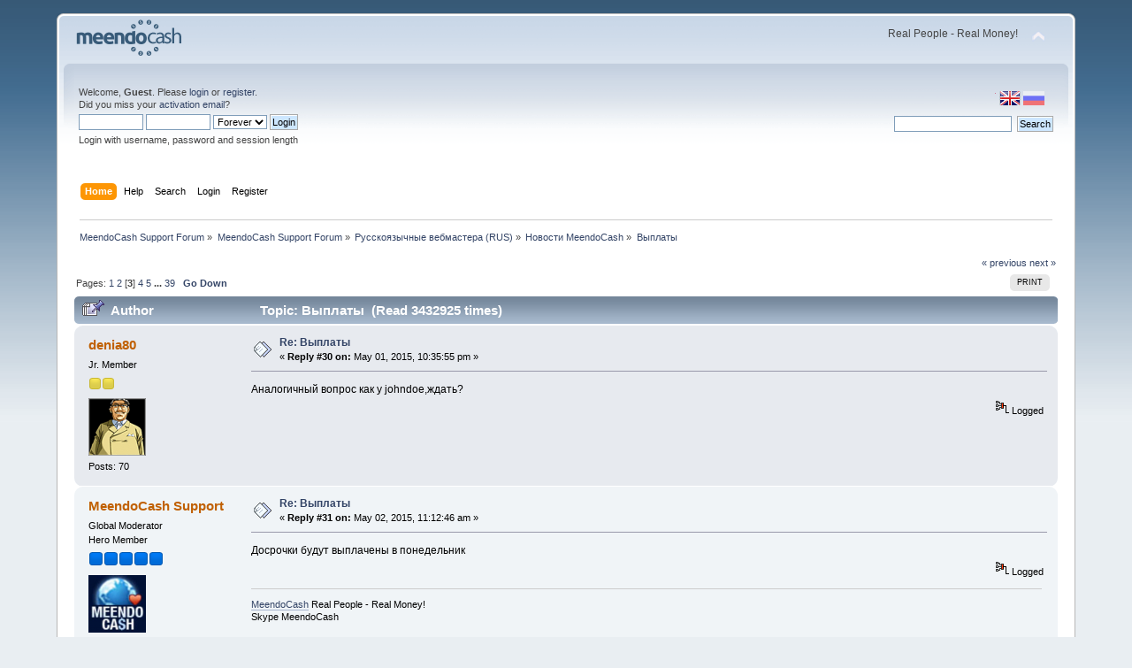

--- FILE ---
content_type: text/html; charset=UTF-8
request_url: http://forum.meendocash.com/index.php?Session=sdsdnu73pf98l0ue20ddr5r1q0&topic=4.30
body_size: 7650
content:
<!DOCTYPE html PUBLIC "-//W3C//DTD XHTML 1.0 Transitional//EN" "http://www.w3.org/TR/xhtml1/DTD/xhtml1-transitional.dtd">
<html xmlns="http://www.w3.org/1999/xhtml">
<head>
	<link rel="stylesheet" type="text/css" href="http://forum.meendocash.com/Themes/default/css/index.css?fin20" />
	<link rel="stylesheet" type="text/css" href="http://forum.meendocash.com/Themes/default/css/webkit.css" />
	<script type="text/javascript" src="http://forum.meendocash.com/Themes/default/scripts/script.js?fin20"></script>
	<script type="text/javascript" src="http://forum.meendocash.com/Themes/default/scripts/theme.js?fin20"></script>
	<script type="text/javascript"><!-- // --><![CDATA[
		var smf_theme_url = "http://forum.meendocash.com/Themes/default";
		var smf_default_theme_url = "http://forum.meendocash.com/Themes/default";
		var smf_images_url = "http://forum.meendocash.com/Themes/default/images";
		var smf_scripturl = "http://forum.meendocash.com/index.php?Session=sdsdnu73pf98l0ue20ddr5r1q0&amp;";
		var smf_iso_case_folding = false;
		var smf_charset = "UTF-8";
		var ajax_notification_text = "Loading...";
		var ajax_notification_cancel_text = "Cancel";
	// ]]></script>
	<meta http-equiv="Content-Type" content="text/html; charset=UTF-8" />
	<meta name="description" content="Выплаты" />
	<title>Выплаты</title>
	<link rel="canonical" href="http://forum.meendocash.com/index.php?topic=4.30" />
	<link rel="help" href="http://forum.meendocash.com/index.php?Session=sdsdnu73pf98l0ue20ddr5r1q0&amp;action=help" />
	<link rel="search" href="http://forum.meendocash.com/index.php?Session=sdsdnu73pf98l0ue20ddr5r1q0&amp;action=search" />
	<link rel="contents" href="http://forum.meendocash.com/index.php?Session=sdsdnu73pf98l0ue20ddr5r1q0&amp;" />
	<link rel="alternate" type="application/rss+xml" title="MeendoCash Support Forum - RSS" href="http://forum.meendocash.com/index.php?Session=sdsdnu73pf98l0ue20ddr5r1q0&amp;type=rss;action=.xml" />
	<link rel="prev" href="http://forum.meendocash.com/index.php?Session=sdsdnu73pf98l0ue20ddr5r1q0&amp;topic=4.0;prev_next=prev" />
	<link rel="next" href="http://forum.meendocash.com/index.php?Session=sdsdnu73pf98l0ue20ddr5r1q0&amp;topic=4.0;prev_next=next" />
	<link rel="index" href="http://forum.meendocash.com/index.php?Session=sdsdnu73pf98l0ue20ddr5r1q0&amp;board=2.0" />
</head>
<body>
<div id="wrapper" style="width: 90%">
	<div id="header"><div class="frame">
		<div id="top_section">
			<h1 class="forumtitle">
				<a href="http://forum.meendocash.com/index.php?Session=sdsdnu73pf98l0ue20ddr5r1q0&amp;"><img src="http://forum.meendocash.com/Themes/default/images/forum_logo.png" alt="MeendoCash Support Forum" /></a>
			</h1>
			<img id="upshrink" src="http://forum.meendocash.com/Themes/default/images/upshrink.png" alt="*" title="Shrink or expand the header." style="display: none;" />
			<div id="siteslogan" class="floatright">Real People - Real Money!</div>
		</div>
		<div id="upper_section" class="middletext">

		<div id="language_menu_wrapper">
		<div id="language_menu">
			<img class="langicon" src="http://forum.meendocash.com/Themes/default/images/LanguageMenuImg/langicon.png" height="1px" width="1px" alt=" " />
				<form action="" method="post">
				<input type="hidden" name="languagemenu" value="english" />
				<button id="english" type="submit" value="English" disabled="disabled" class="langflagbuttonactive" >
 				<img class="langflag" src="http://forum.meendocash.com/Themes/default/images/LanguageMenuImg/english.png" height="16" width="24" alt="English" /></button>
				</form>
				<form action="" method="post">
				<input type="hidden" name="languagemenu" value="russian-utf8" />
				<button id="russian-utf8" type="submit" value="Russian-utf8" class="langflagbutton">
 				<img class="langflag" src="http://forum.meendocash.com/Themes/default/images/LanguageMenuImg/russian-utf8.png" height="16" width="24" alt="Русский" /></button>
				</form>
		</div>
		  </div>
			<div class="user">
				<script type="text/javascript" src="http://forum.meendocash.com/Themes/default/scripts/sha1.js"></script>
				<form id="guest_form" action="http://forum.meendocash.com/index.php?Session=sdsdnu73pf98l0ue20ddr5r1q0&amp;action=login2" method="post" accept-charset="UTF-8"  onsubmit="hashLoginPassword(this, 'e4cac1c6353eaccf5b0d4641051c49e5');">
					<div class="info">Welcome, <strong>Guest</strong>. Please <a href="http://forum.meendocash.com/index.php?Session=sdsdnu73pf98l0ue20ddr5r1q0&amp;action=login">login</a> or <a href="http://forum.meendocash.com/index.php?Session=sdsdnu73pf98l0ue20ddr5r1q0&amp;action=register">register</a>.<br />Did you miss your <a href="http://forum.meendocash.com/index.php?Session=sdsdnu73pf98l0ue20ddr5r1q0&amp;action=activate">activation email</a>?</div>
					<input type="text" name="user" size="10" class="input_text" />
					<input type="password" name="passwrd" size="10" class="input_password" />
					<select name="cookielength">
						<option value="60">1 Hour</option>
						<option value="1440">1 Day</option>
						<option value="10080">1 Week</option>
						<option value="43200">1 Month</option>
						<option value="-1" selected="selected">Forever</option>
					</select>
					<input type="submit" value="Login" class="button_submit" /><br />
					<div class="info">Login with username, password and session length</div>
					<input type="hidden" name="hash_passwrd" value="" />
				</form>
			</div>
			<div class="news normaltext">
				<form id="search_form" action="http://forum.meendocash.com/index.php?Session=sdsdnu73pf98l0ue20ddr5r1q0&amp;action=search2" method="post" accept-charset="UTF-8">
					<input type="text" name="search" value="" class="input_text" />&nbsp;
					<input type="submit" name="submit" value="Search" class="button_submit" />
					<input type="hidden" name="advanced" value="0" />
					<input type="hidden" name="topic" value="4" /></form>
			</div>
		</div>
		<br class="clear" />
		<script type="text/javascript"><!-- // --><![CDATA[
			var oMainHeaderToggle = new smc_Toggle({
				bToggleEnabled: true,
				bCurrentlyCollapsed: false,
				aSwappableContainers: [
					'upper_section'
				],
				aSwapImages: [
					{
						sId: 'upshrink',
						srcExpanded: smf_images_url + '/upshrink.png',
						altExpanded: 'Shrink or expand the header.',
						srcCollapsed: smf_images_url + '/upshrink2.png',
						altCollapsed: 'Shrink or expand the header.'
					}
				],
				oThemeOptions: {
					bUseThemeSettings: false,
					sOptionName: 'collapse_header',
					sSessionVar: 'aa0f98e03',
					sSessionId: 'e4cac1c6353eaccf5b0d4641051c49e5'
				},
				oCookieOptions: {
					bUseCookie: true,
					sCookieName: 'upshrink'
				}
			});
		// ]]></script>
		<div id="main_menu">
			<ul class="dropmenu" id="menu_nav">
				<li id="button_home">
					<a class="active firstlevel" href="http://forum.meendocash.com/index.php?Session=sdsdnu73pf98l0ue20ddr5r1q0&amp;">
						<span class="last firstlevel">Home</span>
					</a>
				</li>
				<li id="button_help">
					<a class="firstlevel" href="http://forum.meendocash.com/index.php?Session=sdsdnu73pf98l0ue20ddr5r1q0&amp;action=help">
						<span class="firstlevel">Help</span>
					</a>
				</li>
				<li id="button_search">
					<a class="firstlevel" href="http://forum.meendocash.com/index.php?Session=sdsdnu73pf98l0ue20ddr5r1q0&amp;action=search">
						<span class="firstlevel">Search</span>
					</a>
				</li>
				<li id="button_login">
					<a class="firstlevel" href="http://forum.meendocash.com/index.php?Session=sdsdnu73pf98l0ue20ddr5r1q0&amp;action=login">
						<span class="firstlevel">Login</span>
					</a>
				</li>
				<li id="button_register">
					<a class="firstlevel" href="http://forum.meendocash.com/index.php?Session=sdsdnu73pf98l0ue20ddr5r1q0&amp;action=register">
						<span class="last firstlevel">Register</span>
					</a>
				</li>
			</ul>
		</div>
		<br class="clear" />
	</div></div>
	<div id="content_section"><div class="frame">
		<div id="main_content_section">
	<div class="navigate_section">
		<ul>
			<li>
				<a href="http://forum.meendocash.com/index.php?Session=sdsdnu73pf98l0ue20ddr5r1q0&amp;"><span>MeendoCash Support Forum</span></a> &#187;
			</li>
			<li>
				<a href="http://forum.meendocash.com/index.php?Session=sdsdnu73pf98l0ue20ddr5r1q0&amp;#c1"><span>MeendoCash Support Forum</span></a> &#187;
			</li>
			<li>
				<a href="http://forum.meendocash.com/index.php?Session=sdsdnu73pf98l0ue20ddr5r1q0&amp;board=6.0"><span>Русскоязычные вебмастера (RUS)</span></a> &#187;
			</li>
			<li>
				<a href="http://forum.meendocash.com/index.php?Session=sdsdnu73pf98l0ue20ddr5r1q0&amp;board=2.0"><span>Новости MeendoCash</span></a> &#187;
			</li>
			<li class="last">
				<a href="http://forum.meendocash.com/index.php?Session=sdsdnu73pf98l0ue20ddr5r1q0&amp;topic=4.0"><span>Выплаты</span></a>
			</li>
		</ul>
	</div>
			<a id="top"></a>
			<a id="msg1757"></a>
			<div class="pagesection">
				<div class="nextlinks"><a href="http://forum.meendocash.com/index.php?Session=sdsdnu73pf98l0ue20ddr5r1q0&amp;topic=4.0;prev_next=prev#new">&laquo; previous</a> <a href="http://forum.meendocash.com/index.php?Session=sdsdnu73pf98l0ue20ddr5r1q0&amp;topic=4.0;prev_next=next#new">next &raquo;</a></div>
		<div class="buttonlist floatright">
			<ul>
				<li><a class="button_strip_print" href="http://forum.meendocash.com/index.php?Session=sdsdnu73pf98l0ue20ddr5r1q0&amp;action=printpage;topic=4.0" rel="new_win nofollow"><span class="last">Print</span></a></li>
			</ul>
		</div>
				<div class="pagelinks floatleft">Pages: <a class="navPages" href="http://forum.meendocash.com/index.php?Session=sdsdnu73pf98l0ue20ddr5r1q0&amp;topic=4.0">1</a> <a class="navPages" href="http://forum.meendocash.com/index.php?Session=sdsdnu73pf98l0ue20ddr5r1q0&amp;topic=4.15">2</a> [<strong>3</strong>] <a class="navPages" href="http://forum.meendocash.com/index.php?Session=sdsdnu73pf98l0ue20ddr5r1q0&amp;topic=4.45">4</a> <a class="navPages" href="http://forum.meendocash.com/index.php?Session=sdsdnu73pf98l0ue20ddr5r1q0&amp;topic=4.60">5</a> <span style="font-weight: bold;" onclick="expandPages(this, 'http://forum.meendocash.com/index.php?topic=4.%1$d', 75, 570, 15);" onmouseover="this.style.cursor='pointer';"> ... </span><a class="navPages" href="http://forum.meendocash.com/index.php?Session=sdsdnu73pf98l0ue20ddr5r1q0&amp;topic=4.570">39</a>   &nbsp;&nbsp;<a href="#lastPost"><strong>Go Down</strong></a></div>
			</div>
			<div id="forumposts">
				<div class="cat_bar">
					<h3 class="catbg">
						<img src="http://forum.meendocash.com/Themes/default/images/topic/veryhot_post_sticky.gif" align="bottom" alt="" />
						<span id="author">Author</span>
						Topic: Выплаты &nbsp;(Read 3432925 times)
					</h3>
				</div>
				<form action="http://forum.meendocash.com/index.php?Session=sdsdnu73pf98l0ue20ddr5r1q0&amp;action=quickmod2;topic=4.30" method="post" accept-charset="UTF-8" name="quickModForm" id="quickModForm" style="margin: 0;" onsubmit="return oQuickModify.bInEditMode ? oQuickModify.modifySave('e4cac1c6353eaccf5b0d4641051c49e5', 'aa0f98e03') : false">
				<div class="windowbg">
					<span class="topslice"><span></span></span>
					<div class="post_wrapper">
						<div class="poster">
							<h4>
								<a href="http://forum.meendocash.com/index.php?Session=sdsdnu73pf98l0ue20ddr5r1q0&amp;action=profile;u=121" title="View the profile of denia80">denia80</a>
							</h4>
							<ul class="reset smalltext" id="msg_1757_extra_info">
								<li class="postgroup">Jr. Member</li>
								<li class="stars"><img src="http://forum.meendocash.com/Themes/default/images/star.gif" alt="*" /><img src="http://forum.meendocash.com/Themes/default/images/star.gif" alt="*" /></li>
								<li class="avatar">
									<a href="http://forum.meendocash.com/index.php?Session=sdsdnu73pf98l0ue20ddr5r1q0&amp;action=profile;u=121">
										<img class="avatar" src="http://forum.meendocash.com/index.php?Session=sdsdnu73pf98l0ue20ddr5r1q0&amp;action=dlattach;attach=114;type=avatar" alt="" />
									</a>
								</li>
								<li class="postcount">Posts: 70</li>
								<li class="profile">
									<ul>
									</ul>
								</li>
							</ul>
						</div>
						<div class="postarea">
							<div class="flow_hidden">
								<div class="keyinfo">
									<div class="messageicon">
										<img src="http://forum.meendocash.com/Themes/default/images/post/xx.gif" alt="" />
									</div>
									<h5 id="subject_1757">
										<a href="http://forum.meendocash.com/index.php?Session=sdsdnu73pf98l0ue20ddr5r1q0&amp;topic=4.msg1757#msg1757" rel="nofollow">Re: Выплаты</a>
									</h5>
									<div class="smalltext">&#171; <strong>Reply #30 on:</strong> May 01, 2015, 10:35:55 pm &#187;</div>
									<div id="msg_1757_quick_mod"></div>
								</div>
							</div>
							<div class="post">
								<div class="inner" id="msg_1757">Аналогичный вопрос как у johndoe,ждать?</div>
							</div>
						</div>
						<div class="moderatorbar">
							<div class="smalltext modified" id="modified_1757">
							</div>
							<div class="smalltext reportlinks">
								<img src="http://forum.meendocash.com/Themes/default/images/ip.gif" alt="" />
								Logged
							</div>
						</div>
					</div>
					<span class="botslice"><span></span></span>
				</div>
				<hr class="post_separator" />
				<a id="msg1758"></a>
				<div class="windowbg2">
					<span class="topslice"><span></span></span>
					<div class="post_wrapper">
						<div class="poster">
							<h4>
								<a href="http://forum.meendocash.com/index.php?Session=sdsdnu73pf98l0ue20ddr5r1q0&amp;action=profile;u=8" title="View the profile of MeendoCash Support">MeendoCash Support</a>
							</h4>
							<ul class="reset smalltext" id="msg_1758_extra_info">
								<li class="membergroup">Global Moderator</li>
								<li class="postgroup">Hero Member</li>
								<li class="stars"><img src="http://forum.meendocash.com/Themes/default/images/stargmod.gif" alt="*" /><img src="http://forum.meendocash.com/Themes/default/images/stargmod.gif" alt="*" /><img src="http://forum.meendocash.com/Themes/default/images/stargmod.gif" alt="*" /><img src="http://forum.meendocash.com/Themes/default/images/stargmod.gif" alt="*" /><img src="http://forum.meendocash.com/Themes/default/images/stargmod.gif" alt="*" /></li>
								<li class="avatar">
									<a href="http://forum.meendocash.com/index.php?Session=sdsdnu73pf98l0ue20ddr5r1q0&amp;action=profile;u=8">
										<img class="avatar" src="http://forum.meendocash.com/index.php?Session=sdsdnu73pf98l0ue20ddr5r1q0&amp;action=dlattach;attach=6;type=avatar" alt="" />
									</a>
								</li>
								<li class="postcount">Posts: 898</li>
								<li class="blurb">Real People - Real Money!</li>
								<li class="profile">
									<ul>
									</ul>
								</li>
							</ul>
						</div>
						<div class="postarea">
							<div class="flow_hidden">
								<div class="keyinfo">
									<div class="messageicon">
										<img src="http://forum.meendocash.com/Themes/default/images/post/xx.gif" alt="" />
									</div>
									<h5 id="subject_1758">
										<a href="http://forum.meendocash.com/index.php?Session=sdsdnu73pf98l0ue20ddr5r1q0&amp;topic=4.msg1758#msg1758" rel="nofollow">Re: Выплаты</a>
									</h5>
									<div class="smalltext">&#171; <strong>Reply #31 on:</strong> May 02, 2015, 11:12:46 am &#187;</div>
									<div id="msg_1758_quick_mod"></div>
								</div>
							</div>
							<div class="post">
								<div class="inner" id="msg_1758">Досрочки будут выплачены в понедельник</div>
							</div>
						</div>
						<div class="moderatorbar">
							<div class="smalltext modified" id="modified_1758">
							</div>
							<div class="smalltext reportlinks">
								<img src="http://forum.meendocash.com/Themes/default/images/ip.gif" alt="" />
								Logged
							</div>
							<div class="signature" id="msg_1758_signature"><a href="http://www.meendocash.com/" class="bbc_link" target="_blank">MeendoCash</a> Real People - Real Money! <br />Skype MeendoCash</div>
						</div>
					</div>
					<span class="botslice"><span></span></span>
				</div>
				<hr class="post_separator" />
				<a id="msg1760"></a>
				<div class="windowbg">
					<span class="topslice"><span></span></span>
					<div class="post_wrapper">
						<div class="poster">
							<h4>
								<a href="http://forum.meendocash.com/index.php?Session=sdsdnu73pf98l0ue20ddr5r1q0&amp;action=profile;u=238" title="View the profile of alligarx">alligarx</a>
							</h4>
							<ul class="reset smalltext" id="msg_1760_extra_info">
								<li class="postgroup">Jr. Member</li>
								<li class="stars"><img src="http://forum.meendocash.com/Themes/default/images/star.gif" alt="*" /><img src="http://forum.meendocash.com/Themes/default/images/star.gif" alt="*" /></li>
								<li class="avatar">
									<a href="http://forum.meendocash.com/index.php?Session=sdsdnu73pf98l0ue20ddr5r1q0&amp;action=profile;u=238">
										<img class="avatar" src="http://forum.meendocash.com/index.php?Session=sdsdnu73pf98l0ue20ddr5r1q0&amp;action=dlattach;attach=105;type=avatar" alt="" />
									</a>
								</li>
								<li class="postcount">Posts: 52</li>
								<li class="blurb">Вся наша жизнь игра</li>
								<li class="profile">
									<ul>
									</ul>
								</li>
							</ul>
						</div>
						<div class="postarea">
							<div class="flow_hidden">
								<div class="keyinfo">
									<div class="messageicon">
										<img src="http://forum.meendocash.com/Themes/default/images/post/xx.gif" alt="" />
									</div>
									<h5 id="subject_1760">
										<a href="http://forum.meendocash.com/index.php?Session=sdsdnu73pf98l0ue20ddr5r1q0&amp;topic=4.msg1760#msg1760" rel="nofollow">Re: Выплаты</a>
									</h5>
									<div class="smalltext">&#171; <strong>Reply #32 on:</strong> May 02, 2015, 01:01:04 pm &#187;</div>
									<div id="msg_1760_quick_mod"></div>
								</div>
							</div>
							<div class="post">
								<div class="inner" id="msg_1760">я просил досрочку , попросили подождать , потом вчера переведен на обычные выплаты , стоит ждать досрочку или уже как обычная будет?<br />логин alligarx</div>
							</div>
						</div>
						<div class="moderatorbar">
							<div class="smalltext modified" id="modified_1760">
							</div>
							<div class="smalltext reportlinks">
								<img src="http://forum.meendocash.com/Themes/default/images/ip.gif" alt="" />
								Logged
							</div>
							<div class="signature" id="msg_1760_signature"><a href="http://www.extra-money.ru" class="bbc_link" target="_blank">www.extra-money.ru</a></div>
						</div>
					</div>
					<span class="botslice"><span></span></span>
				</div>
				<hr class="post_separator" />
				<a id="msg1761"></a>
				<div class="windowbg2">
					<span class="topslice"><span></span></span>
					<div class="post_wrapper">
						<div class="poster">
							<h4>
								<a href="http://forum.meendocash.com/index.php?Session=sdsdnu73pf98l0ue20ddr5r1q0&amp;action=profile;u=8" title="View the profile of MeendoCash Support">MeendoCash Support</a>
							</h4>
							<ul class="reset smalltext" id="msg_1761_extra_info">
								<li class="membergroup">Global Moderator</li>
								<li class="postgroup">Hero Member</li>
								<li class="stars"><img src="http://forum.meendocash.com/Themes/default/images/stargmod.gif" alt="*" /><img src="http://forum.meendocash.com/Themes/default/images/stargmod.gif" alt="*" /><img src="http://forum.meendocash.com/Themes/default/images/stargmod.gif" alt="*" /><img src="http://forum.meendocash.com/Themes/default/images/stargmod.gif" alt="*" /><img src="http://forum.meendocash.com/Themes/default/images/stargmod.gif" alt="*" /></li>
								<li class="avatar">
									<a href="http://forum.meendocash.com/index.php?Session=sdsdnu73pf98l0ue20ddr5r1q0&amp;action=profile;u=8">
										<img class="avatar" src="http://forum.meendocash.com/index.php?Session=sdsdnu73pf98l0ue20ddr5r1q0&amp;action=dlattach;attach=6;type=avatar" alt="" />
									</a>
								</li>
								<li class="postcount">Posts: 898</li>
								<li class="blurb">Real People - Real Money!</li>
								<li class="profile">
									<ul>
									</ul>
								</li>
							</ul>
						</div>
						<div class="postarea">
							<div class="flow_hidden">
								<div class="keyinfo">
									<div class="messageicon">
										<img src="http://forum.meendocash.com/Themes/default/images/post/xx.gif" alt="" />
									</div>
									<h5 id="subject_1761">
										<a href="http://forum.meendocash.com/index.php?Session=sdsdnu73pf98l0ue20ddr5r1q0&amp;topic=4.msg1761#msg1761" rel="nofollow">Re: Выплаты</a>
									</h5>
									<div class="smalltext">&#171; <strong>Reply #33 on:</strong> May 02, 2015, 04:21:13 pm &#187;</div>
									<div id="msg_1761_quick_mod"></div>
								</div>
							</div>
							<div class="post">
								<div class="inner" id="msg_1761"><div class="quoteheader"><div class="topslice_quote"><a href="http://forum.meendocash.com/index.php?Session=sdsdnu73pf98l0ue20ddr5r1q0&amp;topic=4.msg1760#msg1760">Quote from: alligarx on May 02, 2015, 01:01:04 pm</a></div></div><blockquote class="bbc_standard_quote"> потом вчера переведен на обычные выплаты , стоит ждать досрочку или уже как обычная будет?<br />логин alligarx<br /></blockquote><div class="quotefooter"><div class="botslice_quote"></div></div>да, будет досрочка. </div>
							</div>
						</div>
						<div class="moderatorbar">
							<div class="smalltext modified" id="modified_1761">
							</div>
							<div class="smalltext reportlinks">
								<img src="http://forum.meendocash.com/Themes/default/images/ip.gif" alt="" />
								Logged
							</div>
							<div class="signature" id="msg_1761_signature"><a href="http://www.meendocash.com/" class="bbc_link" target="_blank">MeendoCash</a> Real People - Real Money! <br />Skype MeendoCash</div>
						</div>
					</div>
					<span class="botslice"><span></span></span>
				</div>
				<hr class="post_separator" />
				<a id="msg1762"></a>
				<div class="windowbg">
					<span class="topslice"><span></span></span>
					<div class="post_wrapper">
						<div class="poster">
							<h4>
								<a href="http://forum.meendocash.com/index.php?Session=sdsdnu73pf98l0ue20ddr5r1q0&amp;action=profile;u=238" title="View the profile of alligarx">alligarx</a>
							</h4>
							<ul class="reset smalltext" id="msg_1762_extra_info">
								<li class="postgroup">Jr. Member</li>
								<li class="stars"><img src="http://forum.meendocash.com/Themes/default/images/star.gif" alt="*" /><img src="http://forum.meendocash.com/Themes/default/images/star.gif" alt="*" /></li>
								<li class="avatar">
									<a href="http://forum.meendocash.com/index.php?Session=sdsdnu73pf98l0ue20ddr5r1q0&amp;action=profile;u=238">
										<img class="avatar" src="http://forum.meendocash.com/index.php?Session=sdsdnu73pf98l0ue20ddr5r1q0&amp;action=dlattach;attach=105;type=avatar" alt="" />
									</a>
								</li>
								<li class="postcount">Posts: 52</li>
								<li class="blurb">Вся наша жизнь игра</li>
								<li class="profile">
									<ul>
									</ul>
								</li>
							</ul>
						</div>
						<div class="postarea">
							<div class="flow_hidden">
								<div class="keyinfo">
									<div class="messageicon">
										<img src="http://forum.meendocash.com/Themes/default/images/post/xx.gif" alt="" />
									</div>
									<h5 id="subject_1762">
										<a href="http://forum.meendocash.com/index.php?Session=sdsdnu73pf98l0ue20ddr5r1q0&amp;topic=4.msg1762#msg1762" rel="nofollow">Re: Выплаты</a>
									</h5>
									<div class="smalltext">&#171; <strong>Reply #34 on:</strong> May 02, 2015, 06:13:52 pm &#187;</div>
									<div id="msg_1762_quick_mod"></div>
								</div>
							</div>
							<div class="post">
								<div class="inner" id="msg_1762">спасибо&nbsp; <img src="http://forum.meendocash.com/Smileys/default/smiley.gif" alt="&#58;&#41;" title="Smiley" class="smiley" /></div>
							</div>
						</div>
						<div class="moderatorbar">
							<div class="smalltext modified" id="modified_1762">
							</div>
							<div class="smalltext reportlinks">
								<img src="http://forum.meendocash.com/Themes/default/images/ip.gif" alt="" />
								Logged
							</div>
							<div class="signature" id="msg_1762_signature"><a href="http://www.extra-money.ru" class="bbc_link" target="_blank">www.extra-money.ru</a></div>
						</div>
					</div>
					<span class="botslice"><span></span></span>
				</div>
				<hr class="post_separator" />
				<a id="msg1764"></a>
				<div class="windowbg2">
					<span class="topslice"><span></span></span>
					<div class="post_wrapper">
						<div class="poster">
							<h4>
								<a href="http://forum.meendocash.com/index.php?Session=sdsdnu73pf98l0ue20ddr5r1q0&amp;action=profile;u=8" title="View the profile of MeendoCash Support">MeendoCash Support</a>
							</h4>
							<ul class="reset smalltext" id="msg_1764_extra_info">
								<li class="membergroup">Global Moderator</li>
								<li class="postgroup">Hero Member</li>
								<li class="stars"><img src="http://forum.meendocash.com/Themes/default/images/stargmod.gif" alt="*" /><img src="http://forum.meendocash.com/Themes/default/images/stargmod.gif" alt="*" /><img src="http://forum.meendocash.com/Themes/default/images/stargmod.gif" alt="*" /><img src="http://forum.meendocash.com/Themes/default/images/stargmod.gif" alt="*" /><img src="http://forum.meendocash.com/Themes/default/images/stargmod.gif" alt="*" /></li>
								<li class="avatar">
									<a href="http://forum.meendocash.com/index.php?Session=sdsdnu73pf98l0ue20ddr5r1q0&amp;action=profile;u=8">
										<img class="avatar" src="http://forum.meendocash.com/index.php?Session=sdsdnu73pf98l0ue20ddr5r1q0&amp;action=dlattach;attach=6;type=avatar" alt="" />
									</a>
								</li>
								<li class="postcount">Posts: 898</li>
								<li class="blurb">Real People - Real Money!</li>
								<li class="profile">
									<ul>
									</ul>
								</li>
							</ul>
						</div>
						<div class="postarea">
							<div class="flow_hidden">
								<div class="keyinfo">
									<div class="messageicon">
										<img src="http://forum.meendocash.com/Themes/default/images/post/xx.gif" alt="" />
									</div>
									<h5 id="subject_1764">
										<a href="http://forum.meendocash.com/index.php?Session=sdsdnu73pf98l0ue20ddr5r1q0&amp;topic=4.msg1764#msg1764" rel="nofollow">Re: Выплаты</a>
									</h5>
									<div class="smalltext">&#171; <strong>Reply #35 on:</strong> May 04, 2015, 01:52:01 pm &#187;</div>
									<div id="msg_1764_quick_mod"></div>
								</div>
							</div>
							<div class="post">
								<div class="inner" id="msg_1764">Уважаемые партнёры!<br /><br />Все досрочные выплаты были произведены.<br />Благодарим за сотрудничество!</div>
							</div>
						</div>
						<div class="moderatorbar">
							<div class="smalltext modified" id="modified_1764">
							</div>
							<div class="smalltext reportlinks">
								<img src="http://forum.meendocash.com/Themes/default/images/ip.gif" alt="" />
								Logged
							</div>
							<div class="signature" id="msg_1764_signature"><a href="http://www.meendocash.com/" class="bbc_link" target="_blank">MeendoCash</a> Real People - Real Money! <br />Skype MeendoCash</div>
						</div>
					</div>
					<span class="botslice"><span></span></span>
				</div>
				<hr class="post_separator" />
				<a id="msg1797"></a>
				<div class="windowbg">
					<span class="topslice"><span></span></span>
					<div class="post_wrapper">
						<div class="poster">
							<h4>
								<a href="http://forum.meendocash.com/index.php?Session=sdsdnu73pf98l0ue20ddr5r1q0&amp;action=profile;u=8" title="View the profile of MeendoCash Support">MeendoCash Support</a>
							</h4>
							<ul class="reset smalltext" id="msg_1797_extra_info">
								<li class="membergroup">Global Moderator</li>
								<li class="postgroup">Hero Member</li>
								<li class="stars"><img src="http://forum.meendocash.com/Themes/default/images/stargmod.gif" alt="*" /><img src="http://forum.meendocash.com/Themes/default/images/stargmod.gif" alt="*" /><img src="http://forum.meendocash.com/Themes/default/images/stargmod.gif" alt="*" /><img src="http://forum.meendocash.com/Themes/default/images/stargmod.gif" alt="*" /><img src="http://forum.meendocash.com/Themes/default/images/stargmod.gif" alt="*" /></li>
								<li class="avatar">
									<a href="http://forum.meendocash.com/index.php?Session=sdsdnu73pf98l0ue20ddr5r1q0&amp;action=profile;u=8">
										<img class="avatar" src="http://forum.meendocash.com/index.php?Session=sdsdnu73pf98l0ue20ddr5r1q0&amp;action=dlattach;attach=6;type=avatar" alt="" />
									</a>
								</li>
								<li class="postcount">Posts: 898</li>
								<li class="blurb">Real People - Real Money!</li>
								<li class="profile">
									<ul>
									</ul>
								</li>
							</ul>
						</div>
						<div class="postarea">
							<div class="flow_hidden">
								<div class="keyinfo">
									<div class="messageicon">
										<img src="http://forum.meendocash.com/Themes/default/images/post/xx.gif" alt="" />
									</div>
									<h5 id="subject_1797">
										<a href="http://forum.meendocash.com/index.php?Session=sdsdnu73pf98l0ue20ddr5r1q0&amp;topic=4.msg1797#msg1797" rel="nofollow">Re: Выплаты</a>
									</h5>
									<div class="smalltext">&#171; <strong>Reply #36 on:</strong> May 15, 2015, 03:28:21 pm &#187;</div>
									<div id="msg_1797_quick_mod"></div>
								</div>
							</div>
							<div class="post">
								<div class="inner" id="msg_1797">Уважаемые партнёры!<br /><br />Плановые выплаты были произведены.<br />Благодарим за сотрудничество<br /><br />PS Досрочки будут обработаны в понедельник</div>
							</div>
						</div>
						<div class="moderatorbar">
							<div class="smalltext modified" id="modified_1797">
							</div>
							<div class="smalltext reportlinks">
								<img src="http://forum.meendocash.com/Themes/default/images/ip.gif" alt="" />
								Logged
							</div>
							<div class="signature" id="msg_1797_signature"><a href="http://www.meendocash.com/" class="bbc_link" target="_blank">MeendoCash</a> Real People - Real Money! <br />Skype MeendoCash</div>
						</div>
					</div>
					<span class="botslice"><span></span></span>
				</div>
				<hr class="post_separator" />
				<a id="msg1802"></a>
				<div class="windowbg2">
					<span class="topslice"><span></span></span>
					<div class="post_wrapper">
						<div class="poster">
							<h4>
								<a href="http://forum.meendocash.com/index.php?Session=sdsdnu73pf98l0ue20ddr5r1q0&amp;action=profile;u=200" title="View the profile of Zenix">Zenix</a>
							</h4>
							<ul class="reset smalltext" id="msg_1802_extra_info">
								<li class="postgroup">Newbie</li>
								<li class="stars"><img src="http://forum.meendocash.com/Themes/default/images/star.gif" alt="*" /></li>
								<li class="avatar">
									<a href="http://forum.meendocash.com/index.php?Session=sdsdnu73pf98l0ue20ddr5r1q0&amp;action=profile;u=200">
										<img class="avatar" src="http://forum.meendocash.com/index.php?Session=sdsdnu73pf98l0ue20ddr5r1q0&amp;action=dlattach;attach=73;type=avatar" alt="" />
									</a>
								</li>
								<li class="postcount">Posts: 12</li>
								<li class="blurb">Иду к успеху - скоро буду!</li>
								<li class="profile">
									<ul>
									</ul>
								</li>
							</ul>
						</div>
						<div class="postarea">
							<div class="flow_hidden">
								<div class="keyinfo">
									<div class="messageicon">
										<img src="http://forum.meendocash.com/Themes/default/images/post/xx.gif" alt="" />
									</div>
									<h5 id="subject_1802">
										<a href="http://forum.meendocash.com/index.php?Session=sdsdnu73pf98l0ue20ddr5r1q0&amp;topic=4.msg1802#msg1802" rel="nofollow">Re: Выплаты</a>
									</h5>
									<div class="smalltext">&#171; <strong>Reply #37 on:</strong> May 18, 2015, 03:38:04 pm &#187;</div>
									<div id="msg_1802_quick_mod"></div>
								</div>
							</div>
							<div class="post">
								<div class="inner" id="msg_1802"><div class="quoteheader"><div class="topslice_quote"><a href="http://forum.meendocash.com/index.php?Session=sdsdnu73pf98l0ue20ddr5r1q0&amp;topic=4.msg1797#msg1797">Quote from: MeendoCash Support on May 15, 2015, 03:28:21 pm</a></div></div><blockquote class="bbc_standard_quote">Уважаемые партнёры!<br /><br />Плановые выплаты были произведены.<br />Благодарим за сотрудничество<br /><br />PS Досрочки будут обработаны в понедельник<br /></blockquote><div class="quotefooter"><div class="botslice_quote"></div></div><br />Досрочка - это всегда приятно . Будем ждать , спасибо meendo !</div>
							</div>
						</div>
						<div class="moderatorbar">
							<div class="smalltext modified" id="modified_1802">
							</div>
							<div class="smalltext reportlinks">
								<img src="http://forum.meendocash.com/Themes/default/images/ip.gif" alt="" />
								Logged
							</div>
							<div class="signature" id="msg_1802_signature">Если кто-то думает, что я их недолюбливаю, пусть скажут мне об этом! По возможности буду приходить и долюбливать.</div>
						</div>
					</div>
					<span class="botslice"><span></span></span>
				</div>
				<hr class="post_separator" />
				<a id="msg1803"></a>
				<div class="windowbg">
					<span class="topslice"><span></span></span>
					<div class="post_wrapper">
						<div class="poster">
							<h4>
								<a href="http://forum.meendocash.com/index.php?Session=sdsdnu73pf98l0ue20ddr5r1q0&amp;action=profile;u=8" title="View the profile of MeendoCash Support">MeendoCash Support</a>
							</h4>
							<ul class="reset smalltext" id="msg_1803_extra_info">
								<li class="membergroup">Global Moderator</li>
								<li class="postgroup">Hero Member</li>
								<li class="stars"><img src="http://forum.meendocash.com/Themes/default/images/stargmod.gif" alt="*" /><img src="http://forum.meendocash.com/Themes/default/images/stargmod.gif" alt="*" /><img src="http://forum.meendocash.com/Themes/default/images/stargmod.gif" alt="*" /><img src="http://forum.meendocash.com/Themes/default/images/stargmod.gif" alt="*" /><img src="http://forum.meendocash.com/Themes/default/images/stargmod.gif" alt="*" /></li>
								<li class="avatar">
									<a href="http://forum.meendocash.com/index.php?Session=sdsdnu73pf98l0ue20ddr5r1q0&amp;action=profile;u=8">
										<img class="avatar" src="http://forum.meendocash.com/index.php?Session=sdsdnu73pf98l0ue20ddr5r1q0&amp;action=dlattach;attach=6;type=avatar" alt="" />
									</a>
								</li>
								<li class="postcount">Posts: 898</li>
								<li class="blurb">Real People - Real Money!</li>
								<li class="profile">
									<ul>
									</ul>
								</li>
							</ul>
						</div>
						<div class="postarea">
							<div class="flow_hidden">
								<div class="keyinfo">
									<div class="messageicon">
										<img src="http://forum.meendocash.com/Themes/default/images/post/xx.gif" alt="" />
									</div>
									<h5 id="subject_1803">
										<a href="http://forum.meendocash.com/index.php?Session=sdsdnu73pf98l0ue20ddr5r1q0&amp;topic=4.msg1803#msg1803" rel="nofollow">Re: Выплаты</a>
									</h5>
									<div class="smalltext">&#171; <strong>Reply #38 on:</strong> May 18, 2015, 04:58:27 pm &#187;</div>
									<div id="msg_1803_quick_mod"></div>
								</div>
							</div>
							<div class="post">
								<div class="inner" id="msg_1803">Уважаемые партнёры!<br /><br />Все досрочные выплаты были произведены.<br />Благодарим за сотрудничество!<br /><br />Ps просьба отметить, минимальная сумма для досрочной выплаты 10 usd</div>
							</div>
						</div>
						<div class="moderatorbar">
							<div class="smalltext modified" id="modified_1803">
							</div>
							<div class="smalltext reportlinks">
								<img src="http://forum.meendocash.com/Themes/default/images/ip.gif" alt="" />
								Logged
							</div>
							<div class="signature" id="msg_1803_signature"><a href="http://www.meendocash.com/" class="bbc_link" target="_blank">MeendoCash</a> Real People - Real Money! <br />Skype MeendoCash</div>
						</div>
					</div>
					<span class="botslice"><span></span></span>
				</div>
				<hr class="post_separator" />
				<a id="msg1805"></a>
				<div class="windowbg2">
					<span class="topslice"><span></span></span>
					<div class="post_wrapper">
						<div class="poster">
							<h4>
								<a href="http://forum.meendocash.com/index.php?Session=sdsdnu73pf98l0ue20ddr5r1q0&amp;action=profile;u=99" title="View the profile of serioga81">serioga81</a>
							</h4>
							<ul class="reset smalltext" id="msg_1805_extra_info">
								<li class="postgroup">Sr. Member</li>
								<li class="stars"><img src="http://forum.meendocash.com/Themes/default/images/star.gif" alt="*" /><img src="http://forum.meendocash.com/Themes/default/images/star.gif" alt="*" /><img src="http://forum.meendocash.com/Themes/default/images/star.gif" alt="*" /><img src="http://forum.meendocash.com/Themes/default/images/star.gif" alt="*" /></li>
								<li class="avatar">
									<a href="http://forum.meendocash.com/index.php?Session=sdsdnu73pf98l0ue20ddr5r1q0&amp;action=profile;u=99">
										<img class="avatar" src="http://forum.meendocash.com/index.php?Session=sdsdnu73pf98l0ue20ddr5r1q0&amp;action=dlattach;attach=125;type=avatar" alt="" />
									</a>
								</li>
								<li class="postcount">Posts: 252</li>
								<li class="profile">
									<ul>
									</ul>
								</li>
							</ul>
						</div>
						<div class="postarea">
							<div class="flow_hidden">
								<div class="keyinfo">
									<div class="messageicon">
										<img src="http://forum.meendocash.com/Themes/default/images/post/xx.gif" alt="" />
									</div>
									<h5 id="subject_1805">
										<a href="http://forum.meendocash.com/index.php?Session=sdsdnu73pf98l0ue20ddr5r1q0&amp;topic=4.msg1805#msg1805" rel="nofollow">Re: Выплаты</a>
									</h5>
									<div class="smalltext">&#171; <strong>Reply #39 on:</strong> May 18, 2015, 05:49:03 pm &#187;</div>
									<div id="msg_1805_quick_mod"></div>
								</div>
							</div>
							<div class="post">
								<div class="inner" id="msg_1805">Спасибо!</div>
							</div>
						</div>
						<div class="moderatorbar">
							<div class="smalltext modified" id="modified_1805">
							</div>
							<div class="smalltext reportlinks">
								<img src="http://forum.meendocash.com/Themes/default/images/ip.gif" alt="" />
								Logged
							</div>
						</div>
					</div>
					<span class="botslice"><span></span></span>
				</div>
				<hr class="post_separator" />
				<a id="msg1871"></a>
				<div class="windowbg">
					<span class="topslice"><span></span></span>
					<div class="post_wrapper">
						<div class="poster">
							<h4>
								<a href="http://forum.meendocash.com/index.php?Session=sdsdnu73pf98l0ue20ddr5r1q0&amp;action=profile;u=8" title="View the profile of MeendoCash Support">MeendoCash Support</a>
							</h4>
							<ul class="reset smalltext" id="msg_1871_extra_info">
								<li class="membergroup">Global Moderator</li>
								<li class="postgroup">Hero Member</li>
								<li class="stars"><img src="http://forum.meendocash.com/Themes/default/images/stargmod.gif" alt="*" /><img src="http://forum.meendocash.com/Themes/default/images/stargmod.gif" alt="*" /><img src="http://forum.meendocash.com/Themes/default/images/stargmod.gif" alt="*" /><img src="http://forum.meendocash.com/Themes/default/images/stargmod.gif" alt="*" /><img src="http://forum.meendocash.com/Themes/default/images/stargmod.gif" alt="*" /></li>
								<li class="avatar">
									<a href="http://forum.meendocash.com/index.php?Session=sdsdnu73pf98l0ue20ddr5r1q0&amp;action=profile;u=8">
										<img class="avatar" src="http://forum.meendocash.com/index.php?Session=sdsdnu73pf98l0ue20ddr5r1q0&amp;action=dlattach;attach=6;type=avatar" alt="" />
									</a>
								</li>
								<li class="postcount">Posts: 898</li>
								<li class="blurb">Real People - Real Money!</li>
								<li class="profile">
									<ul>
									</ul>
								</li>
							</ul>
						</div>
						<div class="postarea">
							<div class="flow_hidden">
								<div class="keyinfo">
									<div class="messageicon">
										<img src="http://forum.meendocash.com/Themes/default/images/post/xx.gif" alt="" />
									</div>
									<h5 id="subject_1871">
										<a href="http://forum.meendocash.com/index.php?Session=sdsdnu73pf98l0ue20ddr5r1q0&amp;topic=4.msg1871#msg1871" rel="nofollow">Re: Выплаты</a>
									</h5>
									<div class="smalltext">&#171; <strong>Reply #40 on:</strong> June 02, 2015, 03:51:21 pm &#187;</div>
									<div id="msg_1871_quick_mod"></div>
								</div>
							</div>
							<div class="post">
								<div class="inner" id="msg_1871">Уважаемые партнёры!<br /><br />Все выплаты были произведены.<br />Благодарим за сотрудничество!</div>
							</div>
						</div>
						<div class="moderatorbar">
							<div class="smalltext modified" id="modified_1871">
							</div>
							<div class="smalltext reportlinks">
								<img src="http://forum.meendocash.com/Themes/default/images/ip.gif" alt="" />
								Logged
							</div>
							<div class="signature" id="msg_1871_signature"><a href="http://www.meendocash.com/" class="bbc_link" target="_blank">MeendoCash</a> Real People - Real Money! <br />Skype MeendoCash</div>
						</div>
					</div>
					<span class="botslice"><span></span></span>
				</div>
				<hr class="post_separator" />
				<a id="msg1927"></a>
				<div class="windowbg2">
					<span class="topslice"><span></span></span>
					<div class="post_wrapper">
						<div class="poster">
							<h4>
								<a href="http://forum.meendocash.com/index.php?Session=sdsdnu73pf98l0ue20ddr5r1q0&amp;action=profile;u=8" title="View the profile of MeendoCash Support">MeendoCash Support</a>
							</h4>
							<ul class="reset smalltext" id="msg_1927_extra_info">
								<li class="membergroup">Global Moderator</li>
								<li class="postgroup">Hero Member</li>
								<li class="stars"><img src="http://forum.meendocash.com/Themes/default/images/stargmod.gif" alt="*" /><img src="http://forum.meendocash.com/Themes/default/images/stargmod.gif" alt="*" /><img src="http://forum.meendocash.com/Themes/default/images/stargmod.gif" alt="*" /><img src="http://forum.meendocash.com/Themes/default/images/stargmod.gif" alt="*" /><img src="http://forum.meendocash.com/Themes/default/images/stargmod.gif" alt="*" /></li>
								<li class="avatar">
									<a href="http://forum.meendocash.com/index.php?Session=sdsdnu73pf98l0ue20ddr5r1q0&amp;action=profile;u=8">
										<img class="avatar" src="http://forum.meendocash.com/index.php?Session=sdsdnu73pf98l0ue20ddr5r1q0&amp;action=dlattach;attach=6;type=avatar" alt="" />
									</a>
								</li>
								<li class="postcount">Posts: 898</li>
								<li class="blurb">Real People - Real Money!</li>
								<li class="profile">
									<ul>
									</ul>
								</li>
							</ul>
						</div>
						<div class="postarea">
							<div class="flow_hidden">
								<div class="keyinfo">
									<div class="messageicon">
										<img src="http://forum.meendocash.com/Themes/default/images/post/xx.gif" alt="" />
									</div>
									<h5 id="subject_1927">
										<a href="http://forum.meendocash.com/index.php?Session=sdsdnu73pf98l0ue20ddr5r1q0&amp;topic=4.msg1927#msg1927" rel="nofollow">Re: Выплаты</a>
									</h5>
									<div class="smalltext">&#171; <strong>Reply #41 on:</strong> June 16, 2015, 01:45:21 pm &#187;</div>
									<div id="msg_1927_quick_mod"></div>
								</div>
							</div>
							<div class="post">
								<div class="inner" id="msg_1927">Уважаемые партнёры!<br /><br />Плановые выплаты были произведены.<br />Благодарим за сотрудничество<br /><br />PS Досрочки будут обработаны позже</div>
							</div>
						</div>
						<div class="moderatorbar">
							<div class="smalltext modified" id="modified_1927">
							</div>
							<div class="smalltext reportlinks">
								<img src="http://forum.meendocash.com/Themes/default/images/ip.gif" alt="" />
								Logged
							</div>
							<div class="signature" id="msg_1927_signature"><a href="http://www.meendocash.com/" class="bbc_link" target="_blank">MeendoCash</a> Real People - Real Money! <br />Skype MeendoCash</div>
						</div>
					</div>
					<span class="botslice"><span></span></span>
				</div>
				<hr class="post_separator" />
				<a id="msg1929"></a>
				<div class="windowbg">
					<span class="topslice"><span></span></span>
					<div class="post_wrapper">
						<div class="poster">
							<h4>
								<a href="http://forum.meendocash.com/index.php?Session=sdsdnu73pf98l0ue20ddr5r1q0&amp;action=profile;u=238" title="View the profile of alligarx">alligarx</a>
							</h4>
							<ul class="reset smalltext" id="msg_1929_extra_info">
								<li class="postgroup">Jr. Member</li>
								<li class="stars"><img src="http://forum.meendocash.com/Themes/default/images/star.gif" alt="*" /><img src="http://forum.meendocash.com/Themes/default/images/star.gif" alt="*" /></li>
								<li class="avatar">
									<a href="http://forum.meendocash.com/index.php?Session=sdsdnu73pf98l0ue20ddr5r1q0&amp;action=profile;u=238">
										<img class="avatar" src="http://forum.meendocash.com/index.php?Session=sdsdnu73pf98l0ue20ddr5r1q0&amp;action=dlattach;attach=105;type=avatar" alt="" />
									</a>
								</li>
								<li class="postcount">Posts: 52</li>
								<li class="blurb">Вся наша жизнь игра</li>
								<li class="profile">
									<ul>
									</ul>
								</li>
							</ul>
						</div>
						<div class="postarea">
							<div class="flow_hidden">
								<div class="keyinfo">
									<div class="messageicon">
										<img src="http://forum.meendocash.com/Themes/default/images/post/xx.gif" alt="" />
									</div>
									<h5 id="subject_1929">
										<a href="http://forum.meendocash.com/index.php?Session=sdsdnu73pf98l0ue20ddr5r1q0&amp;topic=4.msg1929#msg1929" rel="nofollow">Re: Выплаты</a>
									</h5>
									<div class="smalltext">&#171; <strong>Reply #42 on:</strong> June 16, 2015, 02:26:11 pm &#187;</div>
									<div id="msg_1929_quick_mod"></div>
								</div>
							</div>
							<div class="post">
								<div class="inner" id="msg_1929"><div class="quoteheader"><div class="topslice_quote"><a href="http://forum.meendocash.com/index.php?Session=sdsdnu73pf98l0ue20ddr5r1q0&amp;topic=4.msg1927#msg1927">Quote from: MeendoCash Support on June 16, 2015, 01:45:21 pm</a></div></div><blockquote class="bbc_standard_quote">Уважаемые партнёры!<br /><br />Плановые выплаты были произведены.<br />Благодарим за сотрудничество<br /><br />PS Досрочки будут обработаны позже<br /></blockquote><div class="quotefooter"><div class="botslice_quote"></div></div>А досрочка будет обработана если в в статусе стоит уже в холде сумма которую хотел получить досрочно???</div>
							</div>
						</div>
						<div class="moderatorbar">
							<div class="smalltext modified" id="modified_1929">
							</div>
							<div class="smalltext reportlinks">
								<img src="http://forum.meendocash.com/Themes/default/images/ip.gif" alt="" />
								Logged
							</div>
							<div class="signature" id="msg_1929_signature"><a href="http://www.extra-money.ru" class="bbc_link" target="_blank">www.extra-money.ru</a></div>
						</div>
					</div>
					<span class="botslice"><span></span></span>
				</div>
				<hr class="post_separator" />
				<a id="msg1930"></a>
				<div class="windowbg2">
					<span class="topslice"><span></span></span>
					<div class="post_wrapper">
						<div class="poster">
							<h4>
								<a href="http://forum.meendocash.com/index.php?Session=sdsdnu73pf98l0ue20ddr5r1q0&amp;action=profile;u=8" title="View the profile of MeendoCash Support">MeendoCash Support</a>
							</h4>
							<ul class="reset smalltext" id="msg_1930_extra_info">
								<li class="membergroup">Global Moderator</li>
								<li class="postgroup">Hero Member</li>
								<li class="stars"><img src="http://forum.meendocash.com/Themes/default/images/stargmod.gif" alt="*" /><img src="http://forum.meendocash.com/Themes/default/images/stargmod.gif" alt="*" /><img src="http://forum.meendocash.com/Themes/default/images/stargmod.gif" alt="*" /><img src="http://forum.meendocash.com/Themes/default/images/stargmod.gif" alt="*" /><img src="http://forum.meendocash.com/Themes/default/images/stargmod.gif" alt="*" /></li>
								<li class="avatar">
									<a href="http://forum.meendocash.com/index.php?Session=sdsdnu73pf98l0ue20ddr5r1q0&amp;action=profile;u=8">
										<img class="avatar" src="http://forum.meendocash.com/index.php?Session=sdsdnu73pf98l0ue20ddr5r1q0&amp;action=dlattach;attach=6;type=avatar" alt="" />
									</a>
								</li>
								<li class="postcount">Posts: 898</li>
								<li class="blurb">Real People - Real Money!</li>
								<li class="profile">
									<ul>
									</ul>
								</li>
							</ul>
						</div>
						<div class="postarea">
							<div class="flow_hidden">
								<div class="keyinfo">
									<div class="messageicon">
										<img src="http://forum.meendocash.com/Themes/default/images/post/xx.gif" alt="" />
									</div>
									<h5 id="subject_1930">
										<a href="http://forum.meendocash.com/index.php?Session=sdsdnu73pf98l0ue20ddr5r1q0&amp;topic=4.msg1930#msg1930" rel="nofollow">Re: Выплаты</a>
									</h5>
									<div class="smalltext">&#171; <strong>Reply #43 on:</strong> June 16, 2015, 02:46:38 pm &#187;</div>
									<div id="msg_1930_quick_mod"></div>
								</div>
							</div>
							<div class="post">
								<div class="inner" id="msg_1930"><div class="quoteheader"><div class="topslice_quote"><a href="http://forum.meendocash.com/index.php?Session=sdsdnu73pf98l0ue20ddr5r1q0&amp;topic=4.msg1929#msg1929">Quote from: alligarx on June 16, 2015, 02:26:11 pm</a></div></div><blockquote class="bbc_standard_quote"><div class="quoteheader"><div class="topslice_quote"><a href="http://forum.meendocash.com/index.php?Session=sdsdnu73pf98l0ue20ddr5r1q0&amp;topic=4.msg1927#msg1927">Quote from: MeendoCash Support on June 16, 2015, 01:45:21 pm</a></div></div><blockquote class="bbc_alternate_quote">Уважаемые партнёры!<br /><br />Плановые выплаты были произведены.<br />Благодарим за сотрудничество<br /><br />PS Досрочки будут обработаны позже<br /></blockquote><div class="quotefooter"><div class="botslice_quote"></div></div>А досрочка будет обработана если в в статусе стоит уже в холде сумма которую хотел получить досрочно???<br /></blockquote><div class="quotefooter"><div class="botslice_quote"></div></div><br />да, будет. статус автоматом сменился</div>
							</div>
						</div>
						<div class="moderatorbar">
							<div class="smalltext modified" id="modified_1930">
							</div>
							<div class="smalltext reportlinks">
								<img src="http://forum.meendocash.com/Themes/default/images/ip.gif" alt="" />
								Logged
							</div>
							<div class="signature" id="msg_1930_signature"><a href="http://www.meendocash.com/" class="bbc_link" target="_blank">MeendoCash</a> Real People - Real Money! <br />Skype MeendoCash</div>
						</div>
					</div>
					<span class="botslice"><span></span></span>
				</div>
				<hr class="post_separator" />
				<a id="msg1935"></a>
				<div class="windowbg">
					<span class="topslice"><span></span></span>
					<div class="post_wrapper">
						<div class="poster">
							<h4>
								<a href="http://forum.meendocash.com/index.php?Session=sdsdnu73pf98l0ue20ddr5r1q0&amp;action=profile;u=8" title="View the profile of MeendoCash Support">MeendoCash Support</a>
							</h4>
							<ul class="reset smalltext" id="msg_1935_extra_info">
								<li class="membergroup">Global Moderator</li>
								<li class="postgroup">Hero Member</li>
								<li class="stars"><img src="http://forum.meendocash.com/Themes/default/images/stargmod.gif" alt="*" /><img src="http://forum.meendocash.com/Themes/default/images/stargmod.gif" alt="*" /><img src="http://forum.meendocash.com/Themes/default/images/stargmod.gif" alt="*" /><img src="http://forum.meendocash.com/Themes/default/images/stargmod.gif" alt="*" /><img src="http://forum.meendocash.com/Themes/default/images/stargmod.gif" alt="*" /></li>
								<li class="avatar">
									<a href="http://forum.meendocash.com/index.php?Session=sdsdnu73pf98l0ue20ddr5r1q0&amp;action=profile;u=8">
										<img class="avatar" src="http://forum.meendocash.com/index.php?Session=sdsdnu73pf98l0ue20ddr5r1q0&amp;action=dlattach;attach=6;type=avatar" alt="" />
									</a>
								</li>
								<li class="postcount">Posts: 898</li>
								<li class="blurb">Real People - Real Money!</li>
								<li class="profile">
									<ul>
									</ul>
								</li>
							</ul>
						</div>
						<div class="postarea">
							<div class="flow_hidden">
								<div class="keyinfo">
									<div class="messageicon">
										<img src="http://forum.meendocash.com/Themes/default/images/post/xx.gif" alt="" />
									</div>
									<h5 id="subject_1935">
										<a href="http://forum.meendocash.com/index.php?Session=sdsdnu73pf98l0ue20ddr5r1q0&amp;topic=4.msg1935#msg1935" rel="nofollow">Re: Выплаты</a>
									</h5>
									<div class="smalltext">&#171; <strong>Reply #44 on:</strong> June 17, 2015, 01:28:07 pm &#187;</div>
									<div id="msg_1935_quick_mod"></div>
								</div>
							</div>
							<div class="post">
								<div class="inner" id="msg_1935">Проверяем кошельки&nbsp; <img src="http://forum.meendocash.com/Smileys/default/cool.gif" alt="8&#41;" title="Cool" class="smiley" /><br /><br />Все досрочные выплаты были произведены.<br />Благодарим за сотрудничество!</div>
							</div>
						</div>
						<div class="moderatorbar">
							<div class="smalltext modified" id="modified_1935">
							</div>
							<div class="smalltext reportlinks">
								<img src="http://forum.meendocash.com/Themes/default/images/ip.gif" alt="" />
								Logged
							</div>
							<div class="signature" id="msg_1935_signature"><a href="http://www.meendocash.com/" class="bbc_link" target="_blank">MeendoCash</a> Real People - Real Money! <br />Skype MeendoCash</div>
						</div>
					</div>
					<span class="botslice"><span></span></span>
				</div>
				<hr class="post_separator" />
				</form>
			</div>
			<a id="lastPost"></a>
			<div class="pagesection">
				
		<div class="buttonlist floatright">
			<ul>
				<li><a class="button_strip_print" href="http://forum.meendocash.com/index.php?Session=sdsdnu73pf98l0ue20ddr5r1q0&amp;action=printpage;topic=4.0" rel="new_win nofollow"><span class="last">Print</span></a></li>
			</ul>
		</div>
				<div class="pagelinks floatleft">Pages: <a class="navPages" href="http://forum.meendocash.com/index.php?Session=sdsdnu73pf98l0ue20ddr5r1q0&amp;topic=4.0">1</a> <a class="navPages" href="http://forum.meendocash.com/index.php?Session=sdsdnu73pf98l0ue20ddr5r1q0&amp;topic=4.15">2</a> [<strong>3</strong>] <a class="navPages" href="http://forum.meendocash.com/index.php?Session=sdsdnu73pf98l0ue20ddr5r1q0&amp;topic=4.45">4</a> <a class="navPages" href="http://forum.meendocash.com/index.php?Session=sdsdnu73pf98l0ue20ddr5r1q0&amp;topic=4.60">5</a> <span style="font-weight: bold;" onclick="expandPages(this, 'http://forum.meendocash.com/index.php?topic=4.%1$d', 75, 570, 15);" onmouseover="this.style.cursor='pointer';"> ... </span><a class="navPages" href="http://forum.meendocash.com/index.php?Session=sdsdnu73pf98l0ue20ddr5r1q0&amp;topic=4.570">39</a>   &nbsp;&nbsp;<a href="#top"><strong>Go Up</strong></a></div>
				<div class="nextlinks_bottom"><a href="http://forum.meendocash.com/index.php?Session=sdsdnu73pf98l0ue20ddr5r1q0&amp;topic=4.0;prev_next=prev#new">&laquo; previous</a> <a href="http://forum.meendocash.com/index.php?Session=sdsdnu73pf98l0ue20ddr5r1q0&amp;topic=4.0;prev_next=next#new">next &raquo;</a></div>
			</div>
	<div class="navigate_section">
		<ul>
			<li>
				<a href="http://forum.meendocash.com/index.php?Session=sdsdnu73pf98l0ue20ddr5r1q0&amp;"><span>MeendoCash Support Forum</span></a> &#187;
			</li>
			<li>
				<a href="http://forum.meendocash.com/index.php?Session=sdsdnu73pf98l0ue20ddr5r1q0&amp;#c1"><span>MeendoCash Support Forum</span></a> &#187;
			</li>
			<li>
				<a href="http://forum.meendocash.com/index.php?Session=sdsdnu73pf98l0ue20ddr5r1q0&amp;board=6.0"><span>Русскоязычные вебмастера (RUS)</span></a> &#187;
			</li>
			<li>
				<a href="http://forum.meendocash.com/index.php?Session=sdsdnu73pf98l0ue20ddr5r1q0&amp;board=2.0"><span>Новости MeendoCash</span></a> &#187;
			</li>
			<li class="last">
				<a href="http://forum.meendocash.com/index.php?Session=sdsdnu73pf98l0ue20ddr5r1q0&amp;topic=4.0"><span>Выплаты</span></a>
			</li>
		</ul>
	</div>
			<div id="moderationbuttons"></div>
			<div class="plainbox" id="display_jump_to">&nbsp;</div>
		<br class="clear" />
				<script type="text/javascript" src="http://forum.meendocash.com/Themes/default/scripts/topic.js"></script>
				<script type="text/javascript"><!-- // --><![CDATA[
					var oQuickReply = new QuickReply({
						bDefaultCollapsed: true,
						iTopicId: 4,
						iStart: 30,
						sScriptUrl: smf_scripturl,
						sImagesUrl: "http://forum.meendocash.com/Themes/default/images",
						sContainerId: "quickReplyOptions",
						sImageId: "quickReplyExpand",
						sImageCollapsed: "collapse.gif",
						sImageExpanded: "expand.gif",
						sJumpAnchor: "quickreply"
					});
					if ('XMLHttpRequest' in window)
					{
						var oQuickModify = new QuickModify({
							sScriptUrl: smf_scripturl,
							bShowModify: true,
							iTopicId: 4,
							sTemplateBodyEdit: '\n\t\t\t\t\t\t\t\t<div id="quick_edit_body_container" style="width: 90%">\n\t\t\t\t\t\t\t\t\t<div id="error_box" style="padding: 4px;" class="error"><' + '/div>\n\t\t\t\t\t\t\t\t\t<textarea class="editor" name="message" rows="12" style="width: 100%; margin-bottom: 10px;" tabindex="1">%body%<' + '/textarea><br />\n\t\t\t\t\t\t\t\t\t<input type="hidden" name="aa0f98e03" value="e4cac1c6353eaccf5b0d4641051c49e5" />\n\t\t\t\t\t\t\t\t\t<input type="hidden" name="topic" value="4" />\n\t\t\t\t\t\t\t\t\t<input type="hidden" name="msg" value="%msg_id%" />\n\t\t\t\t\t\t\t\t\t<div class="righttext">\n\t\t\t\t\t\t\t\t\t\t<input type="submit" name="post" value="Save" tabindex="2" onclick="return oQuickModify.modifySave(\'e4cac1c6353eaccf5b0d4641051c49e5\', \'aa0f98e03\');" accesskey="s" class="button_submit" />&nbsp;&nbsp;<input type="submit" name="cancel" value="Cancel" tabindex="3" onclick="return oQuickModify.modifyCancel();" class="button_submit" />\n\t\t\t\t\t\t\t\t\t<' + '/div>\n\t\t\t\t\t\t\t\t<' + '/div>',
							sTemplateSubjectEdit: '<input type="text" style="width: 90%;" name="subject" value="%subject%" size="80" maxlength="80" tabindex="4" class="input_text" />',
							sTemplateBodyNormal: '%body%',
							sTemplateSubjectNormal: '<a hr'+'ef="http://forum.meendocash.com/index.php?Session=sdsdnu73pf98l0ue20ddr5r1q0&amp;'+'?topic=4.msg%msg_id%#msg%msg_id%" rel="nofollow">%subject%<' + '/a>',
							sTemplateTopSubject: 'Topic: %subject% &nbsp;(Read 3432925 times)',
							sErrorBorderStyle: '1px solid red'
						});

						aJumpTo[aJumpTo.length] = new JumpTo({
							sContainerId: "display_jump_to",
							sJumpToTemplate: "<label class=\"smalltext\" for=\"%select_id%\">Jump to:<" + "/label> %dropdown_list%",
							iCurBoardId: 2,
							iCurBoardChildLevel: 1,
							sCurBoardName: "Новости MeendoCash",
							sBoardChildLevelIndicator: "==",
							sBoardPrefix: "=> ",
							sCatSeparator: "-----------------------------",
							sCatPrefix: "",
							sGoButtonLabel: "go"
						});

						aIconLists[aIconLists.length] = new IconList({
							sBackReference: "aIconLists[" + aIconLists.length + "]",
							sIconIdPrefix: "msg_icon_",
							sScriptUrl: smf_scripturl,
							bShowModify: true,
							iBoardId: 2,
							iTopicId: 4,
							sSessionId: "e4cac1c6353eaccf5b0d4641051c49e5",
							sSessionVar: "aa0f98e03",
							sLabelIconList: "Message Icon",
							sBoxBackground: "transparent",
							sBoxBackgroundHover: "#ffffff",
							iBoxBorderWidthHover: 1,
							sBoxBorderColorHover: "#adadad" ,
							sContainerBackground: "#ffffff",
							sContainerBorder: "1px solid #adadad",
							sItemBorder: "1px solid #ffffff",
							sItemBorderHover: "1px dotted gray",
							sItemBackground: "transparent",
							sItemBackgroundHover: "#e0e0f0"
						});
					}
				// ]]></script>
		</div>
	</div></div>
	<div id="footer_section"><div class="frame">
		<ul class="reset">
			<li class="copyright">
			<span class="smalltext" style="display: inline; visibility: visible; font-family: Verdana, Arial, sans-serif;"><a href="http://forum.meendocash.com/index.php?Session=sdsdnu73pf98l0ue20ddr5r1q0&amp;action=credits" title="Simple Machines Forum" target="_blank" class="new_win">SMF 2.0.7</a> |
 <a href="http://www.simplemachines.org/about/smf/license.php" title="License" target="_blank" class="new_win">SMF &copy; 2014</a>, <a href="http://www.simplemachines.org" title="Simple Machines" target="_blank" class="new_win">Simple Machines</a>
			</span></li>
			<li><a id="button_xhtml" href="http://validator.w3.org/check?uri=referer" target="_blank" class="new_win" title="Valid XHTML 1.0!"><span>XHTML</span></a></li>
			<li><a id="button_rss" href="http://forum.meendocash.com/index.php?Session=sdsdnu73pf98l0ue20ddr5r1q0&amp;action=.xml;type=rss" class="new_win"><span>RSS</span></a></li>
			<li class="last"><a id="button_wap2" href="http://forum.meendocash.com/index.php?Session=sdsdnu73pf98l0ue20ddr5r1q0&amp;wap2" class="new_win"><span>WAP2</span></a></li>
		</ul>
	</div></div>
</div>
</body></html>